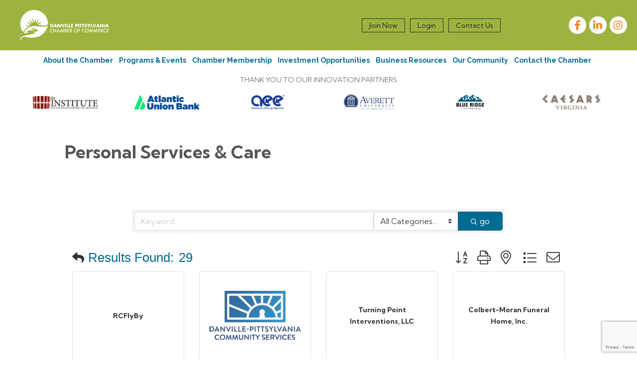

--- FILE ---
content_type: text/html; charset=utf-8
request_url: https://www.google.com/recaptcha/enterprise/anchor?ar=1&k=6LfI_T8rAAAAAMkWHrLP_GfSf3tLy9tKa839wcWa&co=aHR0cHM6Ly9idXNpbmVzcy5kcGNoYW1iZXIub3JnOjQ0Mw..&hl=en&v=TkacYOdEJbdB_JjX802TMer9&size=invisible&anchor-ms=20000&execute-ms=15000&cb=xmc8la7360ga
body_size: 45499
content:
<!DOCTYPE HTML><html dir="ltr" lang="en"><head><meta http-equiv="Content-Type" content="text/html; charset=UTF-8">
<meta http-equiv="X-UA-Compatible" content="IE=edge">
<title>reCAPTCHA</title>
<style type="text/css">
/* cyrillic-ext */
@font-face {
  font-family: 'Roboto';
  font-style: normal;
  font-weight: 400;
  src: url(//fonts.gstatic.com/s/roboto/v18/KFOmCnqEu92Fr1Mu72xKKTU1Kvnz.woff2) format('woff2');
  unicode-range: U+0460-052F, U+1C80-1C8A, U+20B4, U+2DE0-2DFF, U+A640-A69F, U+FE2E-FE2F;
}
/* cyrillic */
@font-face {
  font-family: 'Roboto';
  font-style: normal;
  font-weight: 400;
  src: url(//fonts.gstatic.com/s/roboto/v18/KFOmCnqEu92Fr1Mu5mxKKTU1Kvnz.woff2) format('woff2');
  unicode-range: U+0301, U+0400-045F, U+0490-0491, U+04B0-04B1, U+2116;
}
/* greek-ext */
@font-face {
  font-family: 'Roboto';
  font-style: normal;
  font-weight: 400;
  src: url(//fonts.gstatic.com/s/roboto/v18/KFOmCnqEu92Fr1Mu7mxKKTU1Kvnz.woff2) format('woff2');
  unicode-range: U+1F00-1FFF;
}
/* greek */
@font-face {
  font-family: 'Roboto';
  font-style: normal;
  font-weight: 400;
  src: url(//fonts.gstatic.com/s/roboto/v18/KFOmCnqEu92Fr1Mu4WxKKTU1Kvnz.woff2) format('woff2');
  unicode-range: U+0370-0377, U+037A-037F, U+0384-038A, U+038C, U+038E-03A1, U+03A3-03FF;
}
/* vietnamese */
@font-face {
  font-family: 'Roboto';
  font-style: normal;
  font-weight: 400;
  src: url(//fonts.gstatic.com/s/roboto/v18/KFOmCnqEu92Fr1Mu7WxKKTU1Kvnz.woff2) format('woff2');
  unicode-range: U+0102-0103, U+0110-0111, U+0128-0129, U+0168-0169, U+01A0-01A1, U+01AF-01B0, U+0300-0301, U+0303-0304, U+0308-0309, U+0323, U+0329, U+1EA0-1EF9, U+20AB;
}
/* latin-ext */
@font-face {
  font-family: 'Roboto';
  font-style: normal;
  font-weight: 400;
  src: url(//fonts.gstatic.com/s/roboto/v18/KFOmCnqEu92Fr1Mu7GxKKTU1Kvnz.woff2) format('woff2');
  unicode-range: U+0100-02BA, U+02BD-02C5, U+02C7-02CC, U+02CE-02D7, U+02DD-02FF, U+0304, U+0308, U+0329, U+1D00-1DBF, U+1E00-1E9F, U+1EF2-1EFF, U+2020, U+20A0-20AB, U+20AD-20C0, U+2113, U+2C60-2C7F, U+A720-A7FF;
}
/* latin */
@font-face {
  font-family: 'Roboto';
  font-style: normal;
  font-weight: 400;
  src: url(//fonts.gstatic.com/s/roboto/v18/KFOmCnqEu92Fr1Mu4mxKKTU1Kg.woff2) format('woff2');
  unicode-range: U+0000-00FF, U+0131, U+0152-0153, U+02BB-02BC, U+02C6, U+02DA, U+02DC, U+0304, U+0308, U+0329, U+2000-206F, U+20AC, U+2122, U+2191, U+2193, U+2212, U+2215, U+FEFF, U+FFFD;
}
/* cyrillic-ext */
@font-face {
  font-family: 'Roboto';
  font-style: normal;
  font-weight: 500;
  src: url(//fonts.gstatic.com/s/roboto/v18/KFOlCnqEu92Fr1MmEU9fCRc4AMP6lbBP.woff2) format('woff2');
  unicode-range: U+0460-052F, U+1C80-1C8A, U+20B4, U+2DE0-2DFF, U+A640-A69F, U+FE2E-FE2F;
}
/* cyrillic */
@font-face {
  font-family: 'Roboto';
  font-style: normal;
  font-weight: 500;
  src: url(//fonts.gstatic.com/s/roboto/v18/KFOlCnqEu92Fr1MmEU9fABc4AMP6lbBP.woff2) format('woff2');
  unicode-range: U+0301, U+0400-045F, U+0490-0491, U+04B0-04B1, U+2116;
}
/* greek-ext */
@font-face {
  font-family: 'Roboto';
  font-style: normal;
  font-weight: 500;
  src: url(//fonts.gstatic.com/s/roboto/v18/KFOlCnqEu92Fr1MmEU9fCBc4AMP6lbBP.woff2) format('woff2');
  unicode-range: U+1F00-1FFF;
}
/* greek */
@font-face {
  font-family: 'Roboto';
  font-style: normal;
  font-weight: 500;
  src: url(//fonts.gstatic.com/s/roboto/v18/KFOlCnqEu92Fr1MmEU9fBxc4AMP6lbBP.woff2) format('woff2');
  unicode-range: U+0370-0377, U+037A-037F, U+0384-038A, U+038C, U+038E-03A1, U+03A3-03FF;
}
/* vietnamese */
@font-face {
  font-family: 'Roboto';
  font-style: normal;
  font-weight: 500;
  src: url(//fonts.gstatic.com/s/roboto/v18/KFOlCnqEu92Fr1MmEU9fCxc4AMP6lbBP.woff2) format('woff2');
  unicode-range: U+0102-0103, U+0110-0111, U+0128-0129, U+0168-0169, U+01A0-01A1, U+01AF-01B0, U+0300-0301, U+0303-0304, U+0308-0309, U+0323, U+0329, U+1EA0-1EF9, U+20AB;
}
/* latin-ext */
@font-face {
  font-family: 'Roboto';
  font-style: normal;
  font-weight: 500;
  src: url(//fonts.gstatic.com/s/roboto/v18/KFOlCnqEu92Fr1MmEU9fChc4AMP6lbBP.woff2) format('woff2');
  unicode-range: U+0100-02BA, U+02BD-02C5, U+02C7-02CC, U+02CE-02D7, U+02DD-02FF, U+0304, U+0308, U+0329, U+1D00-1DBF, U+1E00-1E9F, U+1EF2-1EFF, U+2020, U+20A0-20AB, U+20AD-20C0, U+2113, U+2C60-2C7F, U+A720-A7FF;
}
/* latin */
@font-face {
  font-family: 'Roboto';
  font-style: normal;
  font-weight: 500;
  src: url(//fonts.gstatic.com/s/roboto/v18/KFOlCnqEu92Fr1MmEU9fBBc4AMP6lQ.woff2) format('woff2');
  unicode-range: U+0000-00FF, U+0131, U+0152-0153, U+02BB-02BC, U+02C6, U+02DA, U+02DC, U+0304, U+0308, U+0329, U+2000-206F, U+20AC, U+2122, U+2191, U+2193, U+2212, U+2215, U+FEFF, U+FFFD;
}
/* cyrillic-ext */
@font-face {
  font-family: 'Roboto';
  font-style: normal;
  font-weight: 900;
  src: url(//fonts.gstatic.com/s/roboto/v18/KFOlCnqEu92Fr1MmYUtfCRc4AMP6lbBP.woff2) format('woff2');
  unicode-range: U+0460-052F, U+1C80-1C8A, U+20B4, U+2DE0-2DFF, U+A640-A69F, U+FE2E-FE2F;
}
/* cyrillic */
@font-face {
  font-family: 'Roboto';
  font-style: normal;
  font-weight: 900;
  src: url(//fonts.gstatic.com/s/roboto/v18/KFOlCnqEu92Fr1MmYUtfABc4AMP6lbBP.woff2) format('woff2');
  unicode-range: U+0301, U+0400-045F, U+0490-0491, U+04B0-04B1, U+2116;
}
/* greek-ext */
@font-face {
  font-family: 'Roboto';
  font-style: normal;
  font-weight: 900;
  src: url(//fonts.gstatic.com/s/roboto/v18/KFOlCnqEu92Fr1MmYUtfCBc4AMP6lbBP.woff2) format('woff2');
  unicode-range: U+1F00-1FFF;
}
/* greek */
@font-face {
  font-family: 'Roboto';
  font-style: normal;
  font-weight: 900;
  src: url(//fonts.gstatic.com/s/roboto/v18/KFOlCnqEu92Fr1MmYUtfBxc4AMP6lbBP.woff2) format('woff2');
  unicode-range: U+0370-0377, U+037A-037F, U+0384-038A, U+038C, U+038E-03A1, U+03A3-03FF;
}
/* vietnamese */
@font-face {
  font-family: 'Roboto';
  font-style: normal;
  font-weight: 900;
  src: url(//fonts.gstatic.com/s/roboto/v18/KFOlCnqEu92Fr1MmYUtfCxc4AMP6lbBP.woff2) format('woff2');
  unicode-range: U+0102-0103, U+0110-0111, U+0128-0129, U+0168-0169, U+01A0-01A1, U+01AF-01B0, U+0300-0301, U+0303-0304, U+0308-0309, U+0323, U+0329, U+1EA0-1EF9, U+20AB;
}
/* latin-ext */
@font-face {
  font-family: 'Roboto';
  font-style: normal;
  font-weight: 900;
  src: url(//fonts.gstatic.com/s/roboto/v18/KFOlCnqEu92Fr1MmYUtfChc4AMP6lbBP.woff2) format('woff2');
  unicode-range: U+0100-02BA, U+02BD-02C5, U+02C7-02CC, U+02CE-02D7, U+02DD-02FF, U+0304, U+0308, U+0329, U+1D00-1DBF, U+1E00-1E9F, U+1EF2-1EFF, U+2020, U+20A0-20AB, U+20AD-20C0, U+2113, U+2C60-2C7F, U+A720-A7FF;
}
/* latin */
@font-face {
  font-family: 'Roboto';
  font-style: normal;
  font-weight: 900;
  src: url(//fonts.gstatic.com/s/roboto/v18/KFOlCnqEu92Fr1MmYUtfBBc4AMP6lQ.woff2) format('woff2');
  unicode-range: U+0000-00FF, U+0131, U+0152-0153, U+02BB-02BC, U+02C6, U+02DA, U+02DC, U+0304, U+0308, U+0329, U+2000-206F, U+20AC, U+2122, U+2191, U+2193, U+2212, U+2215, U+FEFF, U+FFFD;
}

</style>
<link rel="stylesheet" type="text/css" href="https://www.gstatic.com/recaptcha/releases/TkacYOdEJbdB_JjX802TMer9/styles__ltr.css">
<script nonce="BtaOAthIOsYjRYWQiI9BeQ" type="text/javascript">window['__recaptcha_api'] = 'https://www.google.com/recaptcha/enterprise/';</script>
<script type="text/javascript" src="https://www.gstatic.com/recaptcha/releases/TkacYOdEJbdB_JjX802TMer9/recaptcha__en.js" nonce="BtaOAthIOsYjRYWQiI9BeQ">
      
    </script></head>
<body><div id="rc-anchor-alert" class="rc-anchor-alert"></div>
<input type="hidden" id="recaptcha-token" value="[base64]">
<script type="text/javascript" nonce="BtaOAthIOsYjRYWQiI9BeQ">
      recaptcha.anchor.Main.init("[\x22ainput\x22,[\x22bgdata\x22,\x22\x22,\[base64]/[base64]/[base64]/[base64]/[base64]/[base64]/[base64]/[base64]/[base64]/[base64]/[base64]/[base64]/[base64]/[base64]/[base64]\\u003d\\u003d\x22,\[base64]\\u003d\x22,\x22EBDCohl4cQEGIQFTBQI8woJCw6tQw4oKIsKoFMOgTG/[base64]/DjToFw5IHCcK/wqQvwp44MGHCq8Kvw60nwrDDmDnCikhYBlHDjsOmNwoIwpc6wqFXfyTDjjHDtMKJw64Cw6fDn0w1w4E2woxmOGfCj8KLwp4YwoklwopKw598w5J+wrs/[base64]/DhsOHW8K3SVgkLcOcAMO4w4fDmD3Do8O6wqYlw6h/PEpmw73CsCQXR8OLwr0zwrbCkcKUMnEvw4jDvhh9wr/DtyJqL0vCt2/DssOWYltcw4/[base64]/DvsOqX39eV8K4McOMaUbDj8KhCgZ+w5EVFsK7McKMPH44HMOPw7DDpgJcwrQhwovColrChj/ClyA4TljCnsOmw6/Cg8KubmjCsMORFwkfJVAdw5DCo8OxbcKENDLDocOtPDBhcQwrw4w7VMKmwr/CscOTwrVXW8OdAG8Iwq/CrQ5xT8KYwq/CrXwgYR5Gw6nCnMKEJcOXw5rCkTJXI8OJWljDpX3Cu0M0wrYmKMOqdMO4w4vClRXDpVE/PMO5wp5Xc8Ozw4DDqsKBwq5DAEs2wqXCs8OmbjJGFzPCrUUtY8OqWsKuA3lww4rDszPDicK2asOWUMKPNcOvYcK6EsODwqV/wqljBTDDqFo1JUTDtW/Dljk5wrkGEQJGcwApBiPCm8KVT8O/[base64]/DBBtBS5RwqINb8Ocw4EVworChMO4wpl6SABFFMKfw65DwojDjcKsXcO2S8OTw4HCqsK2BW4uwrLClcKpdMK7R8KqwpfCmMOsw7lDYl0FXcOEcBR2Enojw4nCocKdTmdRRkVxKcKNwoJuw5o4woYJwqc+w6bDrUExVMOqw6obXMKlwr/DnCoXwoHDi3rCn8KvdmLCmMO3Vzowwrdyw41Qw6FoecKPU8OXJW/Cr8OEN8K6XDUXesOYwqY7w6gHLcOuQV82w5/CvzQ2IcKdBlfDsmLDgMKCw7vCtVRDbsK5R8KlACfDoMOWLwjCo8OeXUzCrMKIf0vDo8KuBVzCgCfDlzjCpz3Cl1XDkiAxwpbCmcONa8Oiw54TwopPwpjCg8OLNVVZIw92wofDhsKqwpICwpXCpVnDgwQrERzCpMKCXwHDssOJBlnDl8KmT1PDhxXDtcOXKB7CmR/Ds8K/[base64]/wq5VwrrCsMKtw7EIC8OawqjDpxchTsKEE8OOBzgxw7JqVCDChsKOYsKQw5gWa8KOBEjDjkvCrcKzwo7CgMOiwoFeCsKXe8KowqXDn8KawqlAw57DlxbCscO+wpAtSAdwPBQPw5fCpcKdY8OHWsK3IDXCjD3CtcKIw6lWw4gaCsKvCDM4wrrCucKBfStmSQ/DlsKdNGTChFYQXMOtL8K6fAQBwofDjsOew6vDmTYdUsOfw6DCh8K0w4tQw5VSw41awpPDrsKTesOMOMOfw78twqYcBcKwD0pxw47CuBM4wqPCoBhBw6zDgg/CgwoZw7jCgcKiwotxZ3DDosO2wpBcBMOzZMO7w4UPIcKZOUwyZ1DCvcKSRsKDPcO2KFJ0bcOgFsK4T1VAEBvDrMKuw7hbQsOhYmQUDkJNw6fCocOPcWHCmQPDsjPCjwPDpMOyw5USEcO/wqfCuQzCmsOxdQLDhGs6DFdUccKkZMK6BDvDpi9Xw7QEOC3DpMKqw4/Dl8OEOScqw5bDq0FiQzXCgMKUwrrCtcOYw67CncKKw7PDvcOewoMUQ2fCssKbFyQgL8Oqw4tdw7vDs8KTwqHDgGbDj8O/wrTCm8K3woAZWcKDMlTDqMKpesKkcsOZw7PDpA5gwqdvwrcqfcKxDxvDr8KUw7nCvXPCusOlwp7CgsO7SDUyw4LCksKawq/[base64]/[base64]/aGrDmsKVJcOtBcKNw5vDksKkADsow7LDuldGJcKFw60QegDCkE0Zw4QSYH5zwqfCizRmw7TCnMOMc8OywoXCmjDCvmEdw47CkwdqaWIDQV7DiSdmB8OKdTjDl8Oww5dRYzR3wrQEwqIPG2nCtcKPflBmNTYzwqXCucKrEADDqFPCpX48aMObVcK/wrc/wrrCkMOdwoLCscOjw6kOBcKMwqlFGcKDw4/CjR/[base64]/DoHsteGjDgEtRdMO9wqFgL8OYVCpzwovDqsKow6TDpsOQw7jDrWvDpsOOwq3CiX3DksOxw4/[base64]/CpCbDpG06w7lrYVskw5xjwo8Fw58lIsK+dwzClMO0cjTDpU/CmAXDnsK6ZgE3w7zDh8OFShfCgsKyeMKgwqwlfMOXw74sXX95BTMpwqfCgsOGWsKKw4PDlcOZX8OJw6tKKsO7L03Cp2fDv2rCgMKbwrbCrSIhwqBhOcKSYMKkO8KVIMKbTWrDsMOXwosYHRHDrQxDw7PCiQ9zw5xtXVRow5sGw4BKw5jCpMKnacKCWhoSw7F/PMK7woTCksOba3bCh3wRw75iwp/DscOeFVPDj8OiaWnDrsKzw6LCl8OBw6LClcKtT8OOJH/DqsKTXsKHwollTSHDq8Kzwp4afcOqwqXDtRVQYcORX8KwwqPCjsKQEC3Cg8KxGsKow4HCjgTDjxXCrcKNTgwhw7jDhcOzRX4ew7tuw7Y/NcOHwqJqE8KOwp7DpjrChwg2IsKEw6HDsntIw6XCuSZkw4MWw70zw7R+EV3DkTnClEfDlcOSPMOUTMKlw4XDjcOywqQKwqXCssKdOcOLwptUwoJ1Ei0dDUcywrXCosOfCR/DuMObdcK+JcOfIC7CgMKywr7Dk29vfg3DscKEf8ONwow/Hg3DpVhpwoDDuS3DsyXDmMOQRMO/TEXDgAvCuBfDqcOCw4jCtMKWw5rDqScEw5bDr8KcBcOyw4FKRcKKccK7w5AQAMKXwoVVeMKawq/[base64]/wpYew4vCkAV6wr4yGjnDtMKPGMO2wp/ChzwrwosrPjbCphPCvisnPcOmMALDvWTDgVHDs8O8QMKIQVjCicOvDz0uXsKZc1LChMOWTcO4Q8OvwqpgQgTDjsKfLsO/FsOHwoDDssKJwpLDsGrDhGwxBsKwazzDnMO/wohOworDssKHwrvDplMawp0vw7nCs1jDiHhNBSgfNcOUwp/[base64]/PhDDuwIbw6kWw7HDsURcw5Iow7djWSPDqMKxw5jChMOKd8K/[base64]/DiMO9w6J4Qk7CnSvChsK0GhFpCMODMcKRw6bCh8OrEHojwqM7w5/CtcO0dcKsVMO5wq8uT1/DsmY3csOEw4xnw6jDsMOwSsKJwqbDrDkQdEzDucKow7jCmT7Do8O/QcOaC8OoR3PDisOHwoTDncOkwoDDq8KANijCsmx2wrd3bMKvIcK5eQHDmXcgcz4aw6/[base64]/CtcK1BCfCscOjCcOiwqnDqyDCjsOsw5XDoFFUwp1cw73DlcOmwqLCiDFUYxTDlVbDucKYCMKhFjBuPyEfdMKJwqlbwo3Cp2VTw7hVwoAQaEpiwqYDGhrClEPDmhpQwql+w5bCncKOfMKTAzgawpDDt8OkLQdkwoonw5pScx7Dn8Oaw7MUbMOjw5jDpWdWaMKZw6/[base64]/[base64]/CpBxQGzfDssK9wovDhcKXwqTCpcOewpjCg1R5w5/Do8Ktw7vDiBNmAcO4WB0mXQvDgRHDpmnCh8KsSsOZZx02IMOiw4V3dcKRNsK7wqw/RsKmwrbDrsO6w7skGy0ReHh9wpPDrhNZFcKoQw7DkcOGTw/Clx7ClcOqw6QNw5LDo8OFwpspWcKFwrYHwrHCt07DscOVwoY/fMOGRT7DmcOSGgdaw7pQHGDClcKdw6bDgsKPwqBGbsO7JB93wroHwqxgwoXDlSYPG8OGw77DgsOiw57Ct8KdwqzDqyEQw7/ClcODw48lAMK3wqwiw4rDikTDhMKPwozCsSBvw4BDwqfCtwHCuMK7w7h7eMO4w6LDlcOtaAfCrB5Pwq/CjFNdJcOcwq9FTlfCkMK3YEzCjMO9fsKrH8OnNsKQHSnCkcOtw5/DjMKswoPDtHNww5B6wo5Jwo9EEsKow6YEeWHCtMOoTFvCiCUkHy42QiLDkMKIw4vCpMOUwqTCoHLDuUp7MxPCt3xTPcOPw4PDnsOhw4/Du8OUKcO/RSTDscKtw5ZDw6I4DsO1asOoEsKWw6Z7XTwVb8Oda8OIwrjDh3NqASvDocO9JUdmc8O1IsOrSk0KZMKqwq4Mw5lMSxTCgGM9w63CpzdRYW9+w6jDi8K9wqoKEHDDgcO7wq8ccQpUwrpSw4ppLsKgaS/CvcOQwoTClFo+CMOQwqU9wo8aJ8KsIcOcw6tDHno7B8K0wofCkAjDmwIfwqMLw5bCusKyw55kY2/Cn2tuw64gwrLDv8KMP1p1wpHCmnYWJBIMw7/DosOeccOQw6LDucOqwq3DncKIwogOwplsHQ93S8ObwrnDnQ0qw53DiMOSbcKxw6jDrsKiwq/[base64]/CrcKZw5bDqHIowpAmKn/CvMKjwrt+wrw2wq4nwrXCnxfDn8OTdATDtW5KODvDj8Opw5nCmsKbTndww4fDisORwrNkwoszw5dAHBfDuUXDlMKswrLDisKSw5Qxw6rCkW/CoQpIw7PDg8OWXBo7woMHw7DCtT0AdsKQDsOUccO1E8O1woHDgiPDscOXw4PCrndNP8KDOMOVQHfDmCVxZ8OUdMKSwrnDqFwpQiXDhcKOw7TDnMKMw5FNPzjDtVbCmmVbYl06wpcLEMO3wrPCqsK/wpHCnMOCw7nCq8KBLcKcw4JOL8KvDAYZRWXCrMOUwosAwphbw7INOcKzwpTDtxIewoU3ZnUJw6hOwrlXD8K7b8Omw6HCp8Ofw5V5woHCjsOvwrDDmsKERA3Dp17CpRwNLS1kHRrCs8KUIsODZMKuSMK/FMOraMKqDsOFw5PDnwc0RsKZZGAGw6PCvCDCj8O0wqrCuz7Dvw0Aw65iwpfCqnpZwq3CpsKFw6rDiE/DpynDvAbCpRIRw7HDjBczMcO9BADClcOwX8OZw63Cqmk0U8KjZVjCuUfDoAkow6Qzw6nCoyvChWPDj1jDnRBRHMK3LsKBHMK/aGTCnsKqwpIYw4TCjsOtwpXCucKqw4nCncOowrjCosOQw4cUMgp/TTfCjsKPFGlQwqAiw4YOw4bChjfCjMO8LGHCgQDCmHXCtkhndTfDmFFKWABHwpBhw7FhTgPDmcK3w67CtMOwTQluwp4BIcKmw6pKwqkAU8K8w57ChxM+w6FSwq/DvAhcw5FrwqjCsTDDkF3Cs8OSw6LCu8KSNsO3w7fDrnwiw6gTwoJhwrBgZMOVw4MUL1JUKwrDkCPCncOLw6TCoj7DrcKOXAjCsMK+wprCpsONw4TCssK3w7Q6wo46wp5SbRRBw4MTwrQhwqLDtQPChVFufARfwprDqjNTwrnDgsOkwo/DoxMvaMKbw4s/wrDCpMOeYMKHLVPComfCmHbCi2Iyw7paw6HDrzoEPMOLe8KtKcKrwrt0ZGtvH0DDhcOFH0wXwq/CpkDCgDXCmcO/QcONw45wwp99wqZ4w63CmwTDmxxsdEU5G0TDgjPDkCfDo2dpHsOIwptJw4zDvmfCocKGwpDDlsKyYmrCosKuwpk5wqbCrcKMwrUHW8KMQ8O6wobCncOvwphNwooCKsKbwr/CnMOQJMK+w6g/MsKQwoh+aTzDrxTDh8KXbcOrSsOVwrbDvDIscMOXccOcwo1hw7ZVw4ZTw7NcIMOLXkDCgHlDw74GEWdTV1zCksKNwrAoR8O5w73DncO+w4J2WRt/acOqw6RIwoJ+JVxZcm7Ch8ObAU7DsMOMw6IpMCvDkMOswqXCjW3DsTvClMKfHzjCsTNNJBXDt8KgwqzDlsKKZcOeTEorwrE1w4HCv8Oow7DDnTM0U0ROXDhww4VLwqwxw7cKQ8Kpwrlmwr8wwo3CmcOFQsKDAT94cj/DicOrw44vC8KBwoh3R8K4wp9gG8OHKsOFcsOTOsKxw7nDmX/CtcOOXElrScO1w65Ewr3CiXJ8bsKhwpouZEDCpx96JgISGjbDl8KAwr/CkGHCq8OGwp5Aw6dfwpMCfMO5wokOw7sGw5/CiXZ4D8KLw6lHw6QIwonDsUc+KiXCkMKpd3AOw6zCv8KLwo3ClCDCtsK7LENeY3cqw7sSwoDDi0zClypvw69kW3/[base64]/DqzTDq8OwR8OOScKgccOLJ8OvNcO8wqTCjlXDhcOOw4TCgBTDrGnCmDHCnTvDiMOAwo90E8OhKsKFJ8KBw5Ymw6ZDwocvw79ow5szwo83BE1zAcKAwoEww53Co1MRHy4ww6HCjWoYw4YKw7Irwr3ClsOqw7TCsC99w6oeJMKwY8OzTsKuPMKPSF/ClD1HcyVjwqTCv8K2dsOYNynDmsKqRMOaw510woDCtHDCgcOiwpTDrhPCpcKxwrLDuXbDrUXCgMO+w6XDh8K6HMOXC8KGw7Z1G8KTwphVw4/CocK6c8OEwqLDl01dwonDgzBQw6xbwqbCoBYIwpLDj8OFw7FWHMOvdsOzejbCtAQKfj0yIMOHIMKYw74ZfH/DpSLDjlDDj8Oow6LDjhcHwoTDrWTCuh/ClcK8EMOhQMKEwrbDtcO5TsKDw4rDjMKELcKaw7VGwrgwGMKRH8KnYsOHw4MCYUPCrsOXw7rDnkxJU33Cg8OzJsOzwoliGMKMw5bDssOlwqfCtMKdwq7CnT3CjcKZaMKYCMKYWMOCwoA3JcOPwqIhw4FOw7s1dmvDn8KxcsOeCCrDhcKNw7/[base64]/HsO3w5rDsQ/CgWzCszlrwqMww5nDpGRdIBNnW8O5VABQw7zCp3XCisKAwrl5wqjCg8Khw6/Cg8OMw5k7wovCgEtcw4vCrcKlw6zCmMOSw4LDtHwrwoFpw4TDpsOgwr3Drl/CtcOww7teFAgXBEHDu1ROdgrCsjfDkhdtWcK3woHDhTXCqHFGAsKcw6YJKMKjHEDCnMOewqVVBcOlIUrCgcOUwrzDjsO8wpbCiirCqGsdRiE5w6fCscOOFMKRYWxhMcOpw4hnwoHCgMOVw7/Ct8KWwq3ClMKHBlbCgFkHwo5vw57DlMK8TEbCqScQw7cvw7rDlMKdw4zDmV0/wrrClBQmw713CULDvsKyw6DCgcOPPzhQTWhmwoDCucOLfHfDhh9Yw4jCpGlCwqzCqMOOQFXCizPCoH/CjALCisKqTcKswr0CI8KLY8Owwo8eTsO/wpV8Q8O5w7RHcCDDqcKaQsOJw54PwpRuO8KawrPCvMOAwqHCpcKnByEvJUdhw7VLUXnCoD53w4rCvTx0VGjDrcKfMzcRIFvDusOgw7E4w7LCtlHDjXfCgg/ClsO3LVcjEwh5Ey1dTMKjw4YYDxAhD8OSNcOwRsOww4UfAFY6SnJjworCgcOFU00TNgnDocKIw4sHw67DlCpuw4g8XBgEbcKjwoYgAMKMfUVCwqLDtcK3wqkPwqYtwpIuD8OOwobChcOWEcKrZG9owrjCpcO/w7vCplzCgi7Dq8KYC8O0GGsiw6LChcKXw4wMFmd6wpLDnErDrsOUSsK6woFoZAnDmBLCnWIJwqpTDA5Hw45Ow6vDocKCQGLCmQTCi8O5SCHCgwnDpcOpwp55wq/Dl8K3M27DuhZqIAvCtsO8wpvCuMKJwoVFUMOMXcK/wrlnDgY6UMOZwrwdwoVzE0hnHBIzIMOdw5dAIDwIWyvCvsOYE8K/wrjDsnzCvcK3VmDCmyjCokpYfsOpw6ksw6TCgcKVw59SwrtSwrcDUUFiJTpWb2fCnsKDNcKaSBFlB8OUw7JnScKpwod7YsKjACQVwrpIC8OMwoPCj8OZeTtZwrxkw6vCiTXCqMK1w4NiJh/CuMKmw4zCii1uFcKywq/DiFTDvcKAw4w9w4lSIQjDvMK6w5bDinnClsKDXsOcLglrwoTCgRM8YA4wwoxYw5DCpsKQwq3Cs8Onwr7CsVLDhsKjwqdGwp4Vw6tOQcKzw7fCjh/CsBPCtkBbH8K8asKPIF0Xw7o7TsOGwrIZwpFjXMK4w4NBw74DC8K5w4FeAcOzIsONw6MXwpchMMOFwoFjYw94LV1Bw64VfhrDuHwCwqDDvGfDtcKbcj3Cr8KXwoLDsMOJwpg9wqxdCBwiPgV2cMOmw4A3Z0UOwp1YUMKywo7DmsOTah/Dg8OHw7diNwTDrwUjwosmwr5uIsOEwoHCuCJJdMOHwpVuwrXDuRnCucOiO8KDHsOII1nDkA3CgsOrwq/[base64]/CssOGwqUJwpQeCsOXw4gwF2oUEcKPdU/DqgTCoMO7woRjwoNqwr7CnFjCph09UVNDJcOgw6PCkMONwqBCYkYKw5AoFzLDiTAxSXkVw6dew5IsLsKOIsOOAUPCr8O8QcKXH8K/Qm3DmF9BFB0TwpFjwqw5HXokNX8iw6fDsMO1BMOTw4PDrMOLLcKvw6/CmiJeScKjwqVXwrh8dWrDhHzCksOGw57CgMK3wpXDnFJcw6XDvmBww74sXWtuYcKjccKsFMOmwoHCgsKJwrDCj8KHI148w69tGMO2wqTCl2w+ZcOPAsKgRcOww4nDlcOiwrfDqD4tQcKKbMKVYFhRwoXCi8ONdsKVSMK8PjZDw6zDqQsxPFUowojCtk/DlcKIw7HChlLCsMOnegjDpMKgA8KOwo7Ctk49G8KtMcOERcK/C8K7w6vCnV/DpcKJf3gswqlsGMOtLHIaW8KCFsO9w6bDgcKBw4rCgsOMDcKeezBcw6XCqsKrw5xhwobDm0nCjMODwrXCqU/CsTrDu1Y2w5HCs1Mkw4HCsk/DgGBVw7TDolfDs8O4SXnCoMOkwo9ZL8KoNkoyBcKCw4Ryw4rDisKRw5/Dlwo8ccOmw7PDvMKXwronwqUsVMOqYEjDoTDDo8KIwovCtMKXwoNdwrDDoH/Do3vCrsKcwoNWREQbfnXCpy3Coz3CjMO6wrHDn8OnXcOCdsO0w4oQO8ONw5Ncw7Vkw4NbwrBVeMOkw6bChC7CucOdSnAVC8Kqwo7DtgMJwoIqZcOTHsOjezXDglhqIBDCvB48wpUSQcKMUMKWw77Dly7CkDDDoMO4VcO5w7fCqjzCu1HCrW3CoDRBLMKqwq/[base64]/ChsKkw6bChMOGVyfDnsOXPBTCpAzCs2PCosKYw58hTMOuT0NhKQ5nP1Ysw5zCuhw/w63DrzrDpsO9wp0sw5fCtWsJIAfDp2IwF0rDjSENw5YdKRbCvMKXwpfCnTRww4hEw7DDv8KiwqvCtWPCjsOnwqANwpbCtcO7QMK1MhcCw6I8BMKbWcOPWTxiTMK0wp3CjTnDn0h6woFNIMKBwrLCnMOHw4hpG8OLw4/CsAHCiy07AHE/w4ZRNE/ClsKlw4cTOhxWXnhewpNWw5hDFsKUTGxdwrQTw41UdwLDpMOhwq9nw7DDkGFXHcOVQWA8YcO+wozCvcK9GcKbL8OFbcKYw6o9FX5wwpxrIDLCoBXCvMOiw6slwp1pwr40HA3CjcKnL1Umw4vDgMOBwrcswpTCjcO5wohELjM6woRBw77CpcK5KcO/[base64]/DuMOhKMOoSMOFw7MLw5E9BQ/DscOKPMOiEsOoNGzDh1Mpw5TCm8KeFUzChUfCliVvw7vCmjEzD8OMHcOLwprCvlgIwpPDqU/[base64]/DqcK+w7LDocOSwrjCi8KqS3/[base64]/GRRGwo8qwpzDhsObwpnCqcKzV3bDhmHCvMOXw7kVw4x3woRLw6ghw4hBwqnDi8Oda8KgfcOKSz0swrLDnMOHwqbDusOmwr50wpnCnMOkbwIrN8OGOMOFBhQvwqfDsMOMAMK1UzMQw43ChW/[base64]/DhMKDw7bCscK3aUTCvMKrU8KDwrsuwqzCnsKibT3Cu11aTsKCwqjCjCnClURhRVLDr8OURVHCmVTCpsK0Egc0S2vDkQPDisKjUybCrF/[base64]/[base64]/CgAnCpcO1A8OswrR6wqvDmSFFwqrDu8KFwpJaC8OvQsKwwox2w4/DgcKcWcKhIi09w4A2w4vCpMOJOcO8wr/[base64]/Cg1l5M8OTw6nCg1xoVV3CmcKfKcKGw6Uww4dUw5PCu8K+OlQZNWdUK8KmVsOAAsO4VsKhSzMwUSZIwr1YJMKASMKZSMO1wpTDg8OJw7AqwqbCjUw8w4Quw5TCk8KDfsOTEU8nwrfCux0hV2RqWyEPw65BbMOjw6/DmCLDm07CimwlLMODPsKPw6DDisK4WR7DicKXXWbDmsOwGsOTLgUxIcOLwonDrMKsw6fChVvDqMOvP8Kiw4jDl8K1S8KsG8Kqw6tzV09Jw4zDimXClsOWYWnDnUzCkGcyw53CtxJxPcKjwrzCimbCrzJCw5lVwo/DjVfDvTLCkFjDoMK+JsO2w5NtTMOjNXTDq8OZwoHDkC8GIsOiwq/DiVXCllluN8KfbF7DpsK1VQLCsRDDqMKjG8OewrdXJw/CjWDCjDJNw6fDqHvDs8K9wqQSCG1UXCEbCi4LacOiw4sMV1PDpMOHw73DicOLw5PDtmTDm8KAw6/DicKEw7MJUHDDk21Cw6XDtsOMEsOAw4bDsDPCoD9Gw4UxwpNCVcOPwrHDh8Ogez1ODhzDi2tZwo3DsMO7wqVcUiTDu0p8woF4Z8Oew4fCglEvwrhSQ8O/[base64]/[base64]/DijDDo8Klw6nCpSFpw5Bve8OOMyFeNsOhc8Oww4PCjRLCtHALNU/DhsKWR31ZX3Naw6PDvsKQHsO+w4Ylw6srGC5bZsK5G8KMw4rDsMOaOMKLwopMwrXDhCvDpMOswojDs0Qlw4g6w6fDjMKQOnABM8OaI8KsW8ORwo48w5MQMmPDuF0uaMKHwqodwrjDswXCiQ/DjxrCmMOJwqvDjsO5az8fdcOrw4zDgcOzw5vDusOsc3rCgFXDt8K1VsKHw4dzwpHDhsOBwox8w5ZdKA0DwqrCsMO2MsKVw7N4wr3CinHDli/[base64]/Vy7Du3DChEwYw4HCiMKCPzXCplARL0zCm8OObcOTwo5Vw6zDocOrIypRKMOMOVF1ecOjVF/DuyN2wpzCqk9ow4/CqjjDrDghw6dawojDjcO2wpHCsR4jdMOWAcKVcRB+XSPCngvCi8K2woDDvT12w7LDk8KZK8K6GsKRc8Kcwq7CnkDDksKew4Fuw4dIwpTCvj7CkT0vDsK0w7jCpcK4wqY6ZsOrwojDr8OwETvDoR/DqADDhgwEfmrCmMOgwql4f1DDnQwoERo0w5BgwqrCtEtsNsKywr9fYsOlOyE1w6V/YsOTwrNZw69RP3xgQ8OCwqIFUF/DtsKbTsKJwrp/K8Kzw58tc2nDjlvCihnDtSnCh2lFw5woQMOIwoALw4ErNlrCkcORD8Krw6PDlAbDtwVgw4LDoWDDpFjCo8O6w6zCnCoIIGjDs8OFw6B1w4pdUcKHD1vDocKLwqLDvzU0LE/Ci8OOw4B7PGbCj8OVw7ptw6rCvcKNZFxcGMOgw5Ngw6/DvcOmf8OXw7DCtMKswpNNXC81wpTCnSXClMKDwqbCisKNDcO9w7DCmjByw5zCjXg7wpfCiXIOwq8HwqDDtX4twqljw4PCjsKdJT/DtkjCvi/Cq1wdw7zDkBfDmSDDrWPCh8KIwpbCuAMkLMOcwq/Dm1RtwobDvjPCnA/DjcOyTMKDaVLCtsOtw6jCsz3DsUF3w4AZwrnDsMK+JcKAXMOkcsOxwq0Ow5tRw54cwo4Ywp/[base64]/CgzXCisOiw7nDhVDDmsK2w7A0w47DrU1qw6JlXXLDvcK0w7jCqRwResOGQ8KpMzh5IEHCkMKmw6HCgcOuwpp+wqfDoMO+chUnwqTDrkTCgcKlwrQhCMKdwojDr8OZNATDtMKMZnLCnQgRwqzDpy8qw4ZVwpgOw4I/[base64]/CiwRpRsOww4EuNsO2wpFbBcOjwrPDk3bCg8OoFcOZD33CqSYLw5jCu0/Ctko0w6NhYhJvLjlTw5ZDax5rwrHDugxLY8OXT8K/ODxQPEDDtMK1wrtVwr7Dv3wVwpzCqTVXEcKbUMKObVHCtzDDmsK5GcKNwpLDnsOAJ8KEVMKtKT0Cw6NuwpbCgSJpVcOfwrJ2wqzCrcKVHQzCkMOVwpFZAH/ClgsIwqzDhXHDkMKnL8KiScKaLMO+BSbDuh8vD8KZNMOCwrTCnk1KMcKHwpBsBEbCncOLwovDgcOWM09LwqrCrl/[base64]/Do8O2w4o4w51IcsOdXj9LSsKUE2FRw4RUwpguw4XDpcOqwp4tFGF6wql+OcOmwr/CnW9Ofhhow4QbCHjCmMKNwpxiwogvwpbCucKSw4M0w5Btwp7DqMKmw53DrlLDocKDXit3LkZzwpRwwrVyUcOnw6LDiUUuEz7DusKRwpltwrYgbMKBw7lHZWjCkSlMwpoLwrLDhSHDvDkywp7Dp3PCo2LCv8Ogw6x7BwQyw6t/FcKfYMKLw4fDklvDuTXCrjXDjMOcw4/DmcKZQsOhVsO6w6htw44eTCQUY8OYP8KEwrcPag1HPHh8fMKNaS98fg3DgsKowqYhwpA3DBjDpsKAVMOCEsKrw4LDkcKRVgBpw6jCqSdHwpJNK8KkT8KiwqvCkHnCrcOKccKgwrJEXVzDu8OCw5g8w5cGwrrDgcKIa8KMfRh8fsK8w4/[base64]/wothchrDgBQEbGTCj2bCgsKNw4bDg8ODw7drMUbDmcKGw7XDs0sJwr0QLcKAw7rDtUfChS8KG8Otw7xlGn4xIcOcPMKAJyjDtlDCnD44wo/[base64]/[base64]/CrBEGP8OxwpJAwp/Dj8OMwp/CjsKuFsKpw4HDu1Zcw5lew5Y/[base64]/CshsLNkEKC8OpDzlFcMKNKAPCsTh6ZVotwpvChMOdw7DCrMKub8Opf8KhIX5Hw4B7wo3CnF8SO8OZYH3CmCnCp8KoYTPClcKoHcKMZC9vIsOfOMORP13Cgi9mwpYCwow/XcOlw4nChMKbwr/CgcOWw7Qlw6xhw4XCrT3CiMOjwrLCnwbCmMOOwrkGd8KFCCrCqcO7CsK0S8KkwrrCoS3CqsK0N8KnAUx2wrPDq8K4wo05GMOOwoTCizrDi8OVH8KDw5Qvw4PCosO6worCowMkw5cewofDscOEOsKIw7LDvMKCEcOyazx/wrYawpRZw6PCi2fCjcKkdG4Ww5DCmsKGCCRIw73ChsOkwoUUwoLDjcOewp/Ch3l/V2fClA09wpfDr8OUJBrDqcO4WsK1FMOYwrXDgBBxwq/CjGsqV2fDjsOrU3xWNiJFwroCw4VWPMOVf8KeW3gjNQ/CrMOUYjwFwrQlwrpHA8OJX30zw43DrSIRw7rCu2d/wojCpMKQYjtcTTclJR9FwrPDq8Ogw6Z7wrzDiHjDnsKjJcOFN1LDlMOfW8KawoHCrjHChMO4aMOrYU/CqSDDqsOYNg/DgCvCrMKHCMOuL1l1cQRxDV/CtcKgw7kGwrp6Dy9kw4jCgcKJw6jDgMKww5jCqSgiIMOvZSHDhi5lw6fCg8KQcsOuw6LCuy/DjsKXwqJANMKTwpLDgsOGTzcUUMKqw6/CinkDe3Nqw5LDrMKDw44UdGnCsMKtw4XDtcK3wqvCtzMtw51dw53DvjrDo8OgPlFIK24ewrpXT8Kqw7Jkfi/[base64]/ChFzCpl1+wok9PcKMFsOvwpNjHRfDlG0fEMKoXmHCvMK4wpFawq5tw6J9wrzDp8K/[base64]/[base64]/Dnz7DmMO9w5TDuGocOBMtdmAVw5ZJwpZfwoEtAMOfRsOmUsKuUXYlKC3Cl1UHZsOIGwsiwqXCkhZkwoLDm1XCk0TCiMKRw73CmsOxJcOva8KdLFPDgiLCvsO/w4zChcKyNSnCkMOwQsKVw5jDtyPDjsKVU8OxNmV0Sio0DsOHwoHCr13Cq8O2MMOlw6TCrh3Dl8KEwrkKwoh1w6YWJsKqKyPDtcKdw6LCg8ODwrI2wq0nPTPDsX0BZsOLw73DrTzDjMOZb8OZaMKMwokmw6LDhTHDo1VaVsKvQMOeARd/B8OtRsO4woQBEcOTQU/Dk8Kcw4nCpcKfanjDk0QNT8OddXzDiMOBw6slw6pvATcbYcKYOcKww6vCi8Ogw6zCtcOYw5TCiD7DicK5w78MNBfDiRLCjsK4b8KXw4/[base64]/DrBDCs8K/w6Qkw7spwpMoYcKNw6jCmA4xwo0TBz4Vw47DgwvCoAB/wr4kw7LDlwTCnh/[base64]/[base64]/DRcgTj1WZSzDkjnDmsKvJMOowoFrSQUVIMOpwrTDkRLDt1hVIsKIw5PCncORw7rDjcKHbsOMw7fDqirDocOFw7XDuUJWecOcw45rwrAFwo93w6s7wq59w5hKOV87FMK/ScKGw7RTZMKgwpfDqcKUw63Dn8KyOcKvKDzDi8KAUQMDMMOcXhnCtcK8X8OUHFhPCMOXWl4IwrrDrj4mTsO/w7ktw6HDgMK+wqfCs8K4w4rCoBjCt2bCl8K0FS8YRCUlwp/CiG7DuEnCsiHCgMKRw5kWwqoew4p2fkhIf0XDqwcYwostwptKw4XDoHbDlSLDrsOoMUpRw77Cp8OBw6bChRzCtsK2UsOQw7xHwqQaWzdvIcKbw6LDhMKtwp/Ci8KwCMO4UhPDhjpHw6PCh8OCFcK5wrMywodbN8OKw51kTn/CvsO8wo8bQ8KBMS3Co8OXTwMQe3Q/ZWbCnE1/LALDlcKFDEJXeMOeWMKCwqTCpEvCr8ORw7hFw6XCmgvCg8KkFWrCi8KeRcKML2jDhGXDgXJhwqBuw7FbwpLCnkfDk8KoXnnCtcOzQ0bDoijDs0Qlw4vDmQY+wp1xw57CnkYgw4YhbcKbG8K8wp7DnxUvwqDCicKBdcKlwr13wqdlworDuxxQNQzCtDHCq8K1w7/DkmzDiFEocB0kFMKMwp5kwoDDg8KZwpDDoxPCizEJwpkzaMKkwrfDo8Ksw4TCiDEkwoR/FcK4wqrCv8OBTHozwrgRL8OKVsK9w7MASzrDgEoDwqjDisK1ZWRSLU3CjMONEMO7wrHCiMKgJcKRwpoaF8OLJy7DiwLCqMK2QcOpw4LCscKVwpFoHDwDw6BJLTPDjMKpw5JKPg/DjCzCqMKFwqM6Qjkrw6fCux0KwokkKwHDhMOKwpTDgWoSw4Fnw4bDvzHDuwQ9wqHDmTTDlsKow4UaUsKrwp7DhWLCrEDDicK/[base64]/[base64]/DrMO2w4cxw5vDnypmw6TCo8KvQsOdDUcVaUxtw5zDkBXDkFVNTzbDk8OcUMK0wqcHwpx7JcKjw6XDiFvDpUxww6grL8OAB8KXwp/[base64]/CssOUwpfClCPCmcKcO8KFw5HDrxrCgMKzwqYBwrjDkThYRwsFaMODwqoHwpTClcK/acKcwpXCoMK6w6XCh8OLMnk7PsKQVMKncgMCAWfCtWl0wqsZS3bDmMK/U8OEfcKLwrUowqHCoXpxw73CicOuesOKdxnDjMO/w6JjcxjDiMOwYG1lwoo1dcOPw5wYw4DCmh7DkwTCmwDDg8OoO8KzwobDrSfDs8KAwojDkV53PMOFPsKZw6vCgkPDncO/OsKTwp/CrcOif3pfwpzDlSPDswzCr21iXcOZVHVzGMKrw5jCv8O4VkXCpSLDkyrCqcOiw79fwr8HUMKEw5/Do8OXw7cFwoBiAsOWd2tmwrQmVUjDmsOlVcOJw5fCnVo1DTXDqwvDtMOJw5nCsMOVw7LDiyguwoDDiErCkcOzw7cRwqbCjx5oVMKNPMKIw6HCr8OhNy/CvEV8w6bCgsKbwoh1w4zDlnfDpcKicXACICUQbTkeaMK8w4jDpgs\\u003d\x22],null,[\x22conf\x22,null,\x226LfI_T8rAAAAAMkWHrLP_GfSf3tLy9tKa839wcWa\x22,0,null,null,null,1,[21,125,63,73,95,87,41,43,42,83,102,105,109,121],[7668936,496],0,null,null,null,null,0,null,0,null,700,1,null,0,\[base64]/tzcYADoGZWF6dTZkEg4Iiv2INxgAOgVNZklJNBoZCAMSFR0U8JfjNw7/vqUGGcSdCRmc4owCGQ\\u003d\\u003d\x22,0,0,null,null,1,null,0,0],\x22https://business.dpchamber.org:443\x22,null,[3,1,1],null,null,null,1,3600,[\x22https://www.google.com/intl/en/policies/privacy/\x22,\x22https://www.google.com/intl/en/policies/terms/\x22],\x22wRGIfJGhGXuN+s/XPUmYuk1kxbeOETcK4N29bbzKCvY\\u003d\x22,1,0,null,1,1764403122284,0,0,[211],null,[65,193],\x22RC-wG2Qlv71C6TLtw\x22,null,null,null,null,null,\x220dAFcWeA4vuka7OO_KSnRrStOWHUOYSZPwgpq4D7UOwB1AFpcDEqITWpwN2zxVV_xpRhUqp6oacpKSK6XK0IUN_UPHE1hAfP16Rw\x22,1764485922198]");
    </script></body></html>